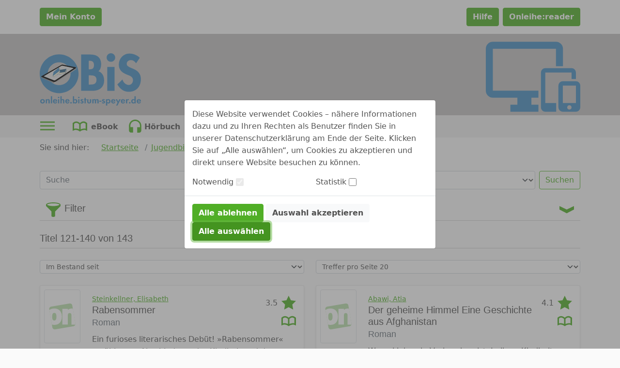

--- FILE ---
content_type: image/svg+xml;charset=UTF-8
request_url: https://bistum-speyer.onleihe.de/bistumspeyer/static/images/dvb_xa_de_rp_sp/defaultLogo.svg
body_size: 32399
content:
<?xml version="1.0" encoding="UTF-8" standalone="no"?>
<!-- Generator: Adobe Illustrator 16.0.0, SVG Export Plug-In . SVG Version: 6.00 Build 0)  -->

<svg
   xmlns:dc="http://purl.org/dc/elements/1.1/"
   xmlns:cc="http://creativecommons.org/ns#"
   xmlns:rdf="http://www.w3.org/1999/02/22-rdf-syntax-ns#"
   xmlns:svg="http://www.w3.org/2000/svg"
   xmlns="http://www.w3.org/2000/svg"
   xmlns:sodipodi="http://sodipodi.sourceforge.net/DTD/sodipodi-0.dtd"
   xmlns:inkscape="http://www.inkscape.org/namespaces/inkscape"
   version="1.1"
   id="OBiS_blau"
   x="0px"
   y="0px"
   width="738.23999"
   height="381.46301"
   viewBox="0 0 738.23998 381.46299"
   enable-background="new 0 0 841.89 595.28"
   xml:space="preserve"
   sodipodi:docname="defaultLogo.svg"
   inkscape:version="0.92.4 (5da689c313, 2019-01-14)"><metadata
   id="metadata133"><rdf:RDF><cc:Work
       rdf:about=""><dc:format>image/svg+xml</dc:format><dc:type
         rdf:resource="http://purl.org/dc/dcmitype/StillImage" /></cc:Work></rdf:RDF></metadata><defs
   id="defs131" /><sodipodi:namedview
   pagecolor="#ffffff"
   bordercolor="#666666"
   borderopacity="1"
   objecttolerance="10"
   gridtolerance="10"
   guidetolerance="10"
   inkscape:pageopacity="0"
   inkscape:pageshadow="2"
   inkscape:window-width="640"
   inkscape:window-height="480"
   id="namedview129"
   showgrid="false"
   inkscape:zoom="0.37415814"
   inkscape:cx="367.89801"
   inkscape:cy="185.27499"
   inkscape:window-x="0"
   inkscape:window-y="0"
   inkscape:window-maximized="0"
   inkscape:current-layer="OBiS_blau" />
<g
   id="g126"
   transform="translate(-53.047,-101.452)">
	<g
   id="g58">
		<path
   d="m 73.481,435.739 c 2.508,0 4.807,0.398 6.897,1.196 2.089,0.797 3.883,1.901 5.379,3.312 1.496,1.411 2.662,3.108 3.498,5.092 0.835,1.984 1.254,4.141 1.254,6.472 0,2.331 -0.407,4.479 -1.221,6.441 -0.815,1.963 -1.97,3.649 -3.465,5.062 -1.496,1.411 -3.29,2.516 -5.379,3.312 -2.09,0.797 -4.412,1.195 -6.963,1.195 -2.552,0 -4.874,-0.398 -6.963,-1.195 -2.09,-0.797 -3.884,-1.901 -5.379,-3.312 -1.497,-1.412 -2.651,-3.099 -3.465,-5.062 -0.814,-1.962 -1.221,-4.11 -1.221,-6.441 0,-2.331 0.417,-4.487 1.254,-6.472 0.835,-1.983 2.001,-3.681 3.498,-5.092 1.495,-1.411 3.289,-2.516 5.379,-3.312 2.09,-0.797 4.39,-1.196 6.897,-1.196 z m 0,7.607 c -1.188,0 -2.255,0.246 -3.201,0.736 -0.946,0.491 -1.749,1.136 -2.409,1.933 -0.66,0.798 -1.167,1.708 -1.518,2.729 -0.353,1.023 -0.528,2.046 -0.528,3.067 0,1.023 0.175,2.035 0.528,3.037 0.352,1.003 0.858,1.901 1.518,2.699 0.66,0.797 1.462,1.441 2.409,1.932 0.946,0.492 2.013,0.736 3.201,0.736 1.188,0 2.254,-0.244 3.201,-0.736 0.945,-0.49 1.749,-1.135 2.409,-1.932 0.66,-0.798 1.166,-1.696 1.518,-2.699 0.352,-1.002 0.528,-2.014 0.528,-3.037 0,-1.021 -0.177,-2.044 -0.528,-3.067 -0.353,-1.021 -0.858,-1.932 -1.518,-2.729 -0.66,-0.797 -1.463,-1.441 -2.409,-1.933 -0.946,-0.49 -2.013,-0.736 -3.201,-0.736 z"
   id="path10"
   inkscape:connector-curvature="0"
   style="fill:#468dc0" />
		<path
   d="m 106.425,439.481 h 0.132 c 0.967,-1.35 2.2,-2.31 3.696,-2.884 1.495,-0.572 3.079,-0.858 4.752,-0.858 2.155,0 3.96,0.338 5.412,1.013 1.452,0.673 2.607,1.585 3.465,2.729 0.858,1.144 1.462,2.484 1.815,4.018 0.352,1.534 0.528,3.181 0.528,4.938 v 18.403 h -9.24 v -15.949 c 0,-0.898 -0.023,-1.84 -0.066,-2.822 -0.044,-0.98 -0.209,-1.871 -0.495,-2.669 -0.287,-0.797 -0.771,-1.461 -1.452,-1.992 -0.683,-0.531 -1.683,-0.798 -3.003,-0.798 -1.364,0 -2.42,0.316 -3.168,0.95 -0.749,0.635 -1.298,1.422 -1.65,2.362 -0.353,0.94 -0.561,1.953 -0.627,3.036 -0.066,1.084 -0.099,2.077 -0.099,2.976 v 14.906 h -9.24 v -30.12 h 9.24 z"
   id="path12"
   inkscape:connector-curvature="0"
   style="fill:#468dc0" />
		<path
   d="m 143.385,466.841 h -9.24 V 414.82 h 9.24 z"
   id="path14"
   inkscape:connector-curvature="0"
   style="fill:#468dc0" />
		<path
   d="m 159.197,453.161 c 0,0.934 0.109,1.878 0.33,2.832 0.22,0.953 0.571,1.815 1.056,2.586 0.483,0.771 1.144,1.4 1.98,1.889 0.835,0.486 1.848,0.729 3.036,0.729 1.54,0 2.805,-0.387 3.795,-1.165 0.99,-0.776 1.792,-1.759 2.409,-2.944 l 8.514,1.287 c -1.145,3.039 -3.025,5.372 -5.643,7.002 -2.618,1.63 -5.643,2.445 -9.075,2.445 -2.508,0 -4.764,-0.388 -6.765,-1.165 -2.003,-0.776 -3.696,-1.87 -5.082,-3.281 -1.386,-1.412 -2.453,-3.077 -3.201,-5.001 -0.749,-1.921 -1.122,-4.026 -1.122,-6.318 0,-2.289 0.33,-4.426 0.99,-6.41 0.66,-1.983 1.639,-3.711 2.937,-5.184 1.297,-1.472 2.926,-2.628 4.884,-3.467 1.958,-0.838 4.257,-1.257 6.897,-1.257 2.64,0 4.927,0.43 6.864,1.288 1.936,0.858 3.531,2.024 4.785,3.496 1.254,1.473 2.188,3.212 2.805,5.215 0.616,2.004 0.924,4.132 0.924,6.38 v 1.043 z m 12.606,-5.337 c -0.132,-0.776 -0.353,-1.523 -0.66,-2.239 -0.309,-0.715 -0.726,-1.359 -1.254,-1.933 -0.528,-0.572 -1.145,-1.032 -1.848,-1.379 -0.705,-0.349 -1.497,-0.522 -2.376,-0.522 -0.924,0 -1.749,0.174 -2.475,0.522 -0.726,0.347 -1.343,0.797 -1.848,1.348 -0.506,0.554 -0.914,1.197 -1.221,1.934 -0.309,0.736 -0.528,1.493 -0.66,2.27 h 12.342 z"
   id="path16"
   inkscape:connector-curvature="0"
   style="fill:#468dc0" />
		<path
   d="m 190.706,418.991 c 1.54,0 2.838,0.502 3.894,1.503 1.056,1.003 1.584,2.2 1.584,3.589 0,1.433 -0.528,2.638 -1.584,3.619 -1.056,0.982 -2.354,1.473 -3.894,1.473 -1.541,0 -2.838,-0.49 -3.894,-1.473 -1.056,-0.981 -1.584,-2.187 -1.584,-3.619 0,-1.389 0.528,-2.586 1.584,-3.589 1.056,-1.001 2.353,-1.503 3.894,-1.503 z m 4.62,47.85 h -9.24 v -30.12 h 9.24 z"
   id="path18"
   inkscape:connector-curvature="0"
   style="fill:#468dc0" />
		<path
   d="m 212.881,414.82 v 24.415 h 0.132 c 0.967,-1.226 2.2,-2.115 3.696,-2.669 1.495,-0.551 3.079,-0.827 4.752,-0.827 2.155,0 3.96,0.338 5.412,1.013 1.452,0.673 2.607,1.585 3.465,2.729 0.858,1.144 1.462,2.484 1.815,4.018 0.352,1.534 0.528,3.181 0.528,4.938 v 18.403 h -9.24 v -15.949 c 0,-0.898 -0.023,-1.84 -0.066,-2.822 -0.044,-0.98 -0.209,-1.871 -0.495,-2.669 -0.287,-0.797 -0.771,-1.461 -1.452,-1.992 -0.683,-0.531 -1.683,-0.798 -3.003,-0.798 -1.364,0 -2.42,0.316 -3.168,0.95 -0.749,0.635 -1.298,1.422 -1.65,2.362 -0.353,0.94 -0.561,1.953 -0.627,3.036 -0.066,1.084 -0.099,2.077 -0.099,2.976 v 14.906 h -9.24 v -52.02 z"
   id="path20"
   inkscape:connector-curvature="0"
   style="fill:#468dc0" />
		<path
   d="m 249.059,453.161 c 0,0.934 0.109,1.878 0.33,2.832 0.22,0.953 0.571,1.815 1.056,2.586 0.483,0.771 1.144,1.4 1.98,1.889 0.835,0.486 1.848,0.729 3.036,0.729 1.54,0 2.805,-0.387 3.795,-1.165 0.99,-0.776 1.792,-1.759 2.409,-2.944 l 8.514,1.287 c -1.145,3.039 -3.025,5.372 -5.643,7.002 -2.618,1.63 -5.643,2.445 -9.075,2.445 -2.508,0 -4.764,-0.388 -6.765,-1.165 -2.003,-0.776 -3.696,-1.87 -5.082,-3.281 -1.386,-1.412 -2.453,-3.077 -3.201,-5.001 -0.749,-1.921 -1.122,-4.026 -1.122,-6.318 0,-2.289 0.33,-4.426 0.99,-6.41 0.66,-1.983 1.639,-3.711 2.937,-5.184 1.297,-1.472 2.926,-2.628 4.884,-3.467 1.958,-0.838 4.257,-1.257 6.897,-1.257 2.64,0 4.927,0.43 6.864,1.288 1.936,0.858 3.531,2.024 4.785,3.496 1.254,1.473 2.188,3.212 2.805,5.215 0.616,2.004 0.924,4.132 0.924,6.38 v 1.043 z m 12.606,-5.337 c -0.132,-0.776 -0.353,-1.523 -0.66,-2.239 -0.309,-0.715 -0.726,-1.359 -1.254,-1.933 -0.528,-0.572 -1.145,-1.032 -1.848,-1.379 -0.705,-0.349 -1.497,-0.522 -2.376,-0.522 -0.924,0 -1.749,0.174 -2.475,0.522 -0.726,0.347 -1.343,0.797 -1.848,1.348 -0.506,0.554 -0.914,1.197 -1.221,1.934 -0.309,0.736 -0.528,1.493 -0.66,2.27 h 12.342 z"
   id="path22"
   inkscape:connector-curvature="0"
   style="fill:#468dc0" />
		<path
   d="m 281.256,457.149 c 1.627,0 3.014,0.521 4.158,1.563 1.144,1.043 1.716,2.322 1.716,3.835 0,1.513 -0.572,2.812 -1.716,3.895 -1.145,1.084 -2.531,1.627 -4.158,1.627 -1.628,0 -3.014,-0.543 -4.158,-1.627 -1.145,-1.083 -1.716,-2.382 -1.716,-3.895 0,-1.513 0.571,-2.792 1.716,-3.835 1.144,-1.042 2.53,-1.563 4.158,-1.563 z"
   id="path24"
   inkscape:connector-curvature="0"
   style="fill:#468dc0" />
		<path
   d="m 294.679,414.82 h 9.24 v 24.661 c 1.056,-1.187 2.386,-2.105 3.993,-2.761 1.605,-0.654 3.267,-0.981 4.983,-0.981 2.287,0 4.345,0.46 6.171,1.381 1.825,0.919 3.376,2.126 4.653,3.618 1.276,1.494 2.254,3.19 2.937,5.092 0.682,1.902 1.023,3.834 1.023,5.798 0,2.046 -0.33,4.039 -0.99,5.981 -0.66,1.942 -1.628,3.671 -2.904,5.183 -1.276,1.514 -2.849,2.73 -4.719,3.65 -1.871,0.92 -3.993,1.38 -6.369,1.38 -1.672,0 -3.3,-0.327 -4.884,-0.981 -1.584,-0.652 -2.838,-1.594 -3.762,-2.821 h -0.132 v 2.821 h -9.24 z m 15.972,45.396 c 1.188,0 2.254,-0.255 3.201,-0.767 0.945,-0.511 1.749,-1.166 2.409,-1.963 0.66,-0.797 1.166,-1.696 1.518,-2.698 0.352,-1.003 0.528,-2.015 0.528,-3.038 0,-1.021 -0.177,-2.033 -0.528,-3.036 -0.353,-1.002 -0.858,-1.901 -1.518,-2.699 -0.66,-0.797 -1.463,-1.441 -2.409,-1.933 -0.947,-0.49 -2.013,-0.736 -3.201,-0.736 -1.188,0 -2.255,0.246 -3.201,0.736 -0.946,0.491 -1.749,1.136 -2.409,1.933 -0.66,0.798 -1.167,1.697 -1.518,2.699 -0.353,1.003 -0.528,2.016 -0.528,3.036 0,1.023 0.175,2.035 0.528,3.038 0.352,1.002 0.858,1.901 1.518,2.698 0.66,0.797 1.462,1.452 2.409,1.963 0.946,0.512 2.013,0.767 3.201,0.767 z"
   id="path26"
   inkscape:connector-curvature="0"
   style="fill:#468dc0" />
		<path
   d="m 338.07,418.991 c 1.54,0 2.838,0.502 3.894,1.503 1.056,1.003 1.584,2.2 1.584,3.589 0,1.433 -0.528,2.638 -1.584,3.619 -1.056,0.982 -2.354,1.473 -3.894,1.473 -1.541,0 -2.838,-0.49 -3.894,-1.473 -1.056,-0.981 -1.584,-2.187 -1.584,-3.619 0,-1.389 0.528,-2.586 1.584,-3.589 1.056,-1.001 2.354,-1.503 3.894,-1.503 z m 4.62,47.85 h -9.24 v -30.12 h 9.24 z"
   id="path28"
   inkscape:connector-curvature="0"
   style="fill:#468dc0" />
		<path
   d="m 367.638,443.837 c -0.66,-0.572 -1.409,-1.062 -2.244,-1.473 -0.836,-0.408 -1.716,-0.613 -2.64,-0.613 -0.749,0 -1.441,0.245 -2.079,0.736 -0.639,0.49 -0.957,1.104 -0.957,1.841 0,0.572 0.187,1.043 0.561,1.41 0.373,0.368 0.879,0.705 1.518,1.013 0.638,0.307 1.353,0.593 2.145,0.858 0.792,0.267 1.606,0.562 2.442,0.89 0.835,0.328 1.65,0.716 2.442,1.165 0.792,0.451 1.506,1.013 2.145,1.688 0.637,0.675 1.144,1.483 1.518,2.424 0.373,0.941 0.561,2.064 0.561,3.374 0,1.677 -0.342,3.169 -1.023,4.478 -0.683,1.31 -1.595,2.424 -2.739,3.344 -1.145,0.92 -2.475,1.626 -3.993,2.116 -1.518,0.49 -3.135,0.735 -4.851,0.735 -2.201,0 -4.301,-0.439 -6.303,-1.319 -2.003,-0.878 -3.708,-2.114 -5.115,-3.711 l 4.224,-5.091 c 0.88,0.94 1.903,1.759 3.069,2.453 1.166,0.696 2.431,1.043 3.795,1.043 1.011,0 1.881,-0.296 2.607,-0.889 0.726,-0.593 1.089,-1.38 1.089,-2.362 0,-0.653 -0.188,-1.196 -0.561,-1.626 -0.375,-0.429 -0.858,-0.807 -1.452,-1.135 -0.594,-0.327 -1.287,-0.623 -2.079,-0.89 -0.792,-0.265 -1.584,-0.562 -2.376,-0.889 -0.792,-0.327 -1.584,-0.694 -2.376,-1.104 -0.792,-0.408 -1.485,-0.921 -2.079,-1.533 -0.594,-0.614 -1.079,-1.339 -1.452,-2.178 -0.375,-0.838 -0.561,-1.872 -0.561,-3.099 0,-1.39 0.253,-2.688 0.759,-3.896 0.505,-1.205 1.21,-2.239 2.112,-3.099 0.901,-0.858 1.98,-1.533 3.234,-2.023 1.254,-0.491 2.65,-0.736 4.191,-0.736 1.716,0 3.553,0.256 5.511,0.767 1.957,0.513 3.597,1.299 4.917,2.362 z"
   id="path30"
   inkscape:connector-curvature="0"
   style="fill:#468dc0" />
		<path
   d="m 388.747,466.841 h -9.24 v -22.882 h -3.168 v -7.238 h 3.168 v -10.184 h 9.24 v 10.184 h 5.676 v 7.238 h -5.676 z"
   id="path32"
   inkscape:connector-curvature="0"
   style="fill:#468dc0" />
		<path
   d="m 408.33,436.721 v 16.318 c 0,0.858 0.055,1.738 0.165,2.638 0.109,0.899 0.352,1.708 0.726,2.423 0.374,0.716 0.901,1.31 1.584,1.778 0.682,0.472 1.617,0.705 2.805,0.705 1.188,0 2.123,-0.233 2.804,-0.705 0.683,-0.469 1.211,-1.062 1.585,-1.778 0.373,-0.715 0.615,-1.523 0.726,-2.423 0.109,-0.899 0.165,-1.779 0.165,-2.638 v -16.318 h 9.24 v 17.729 c 0,4.417 -1.211,7.75 -3.63,9.999 -2.42,2.25 -6.051,3.373 -10.89,3.373 -4.841,0 -8.471,-1.123 -10.89,-3.373 -2.42,-2.249 -3.63,-5.582 -3.63,-9.999 v -17.729 z"
   id="path34"
   inkscape:connector-curvature="0"
   style="fill:#468dc0" />
		<path
   d="m 445.657,439.42 h 0.132 c 0.88,-1.186 2.046,-2.096 3.498,-2.73 1.452,-0.634 2.926,-0.95 4.422,-0.95 4.136,0 7.237,1.575 9.307,4.724 1.011,-1.472 2.364,-2.628 4.059,-3.467 1.693,-0.838 3.486,-1.257 5.379,-1.257 2.067,0 3.762,0.338 5.082,1.013 1.32,0.673 2.364,1.574 3.135,2.699 0.77,1.124 1.309,2.433 1.617,3.926 0.308,1.493 0.462,3.058 0.462,4.692 v 18.771 h -9.24 v -15.827 c 0,-0.736 -0.011,-1.583 -0.032,-2.545 -0.023,-0.962 -0.165,-1.881 -0.43,-2.761 -0.264,-0.879 -0.692,-1.615 -1.287,-2.209 -0.594,-0.592 -1.463,-0.889 -2.606,-0.889 -1.276,0 -2.244,0.348 -2.904,1.042 -0.66,0.697 -1.145,1.534 -1.452,2.516 -0.308,0.982 -0.484,2.015 -0.527,3.098 -0.045,1.085 -0.066,2.015 -0.066,2.791 v 14.784 h -9.24 v -15.274 c 0,-0.735 0,-1.615 0,-2.638 0,-1.023 -0.132,-2.004 -0.396,-2.945 -0.265,-0.939 -0.704,-1.737 -1.32,-2.392 -0.616,-0.655 -1.518,-0.981 -2.706,-0.981 -1.276,0 -2.255,0.348 -2.937,1.042 -0.683,0.697 -1.167,1.534 -1.452,2.516 -0.287,0.982 -0.44,2.015 -0.462,3.098 -0.022,1.085 -0.033,2.015 -0.033,2.791 v 14.784 h -9.24 v -30.12 h 9.24 v 2.698 z"
   id="path36"
   inkscape:connector-curvature="0"
   style="fill:#468dc0" />
		<path
   d="m 503.311,447.652 v 7.056 h -16.104 v -7.056 z"
   id="path38"
   inkscape:connector-curvature="0"
   style="fill:#468dc0" />
		<path
   d="m 524.398,443.837 c -0.659,-0.572 -1.408,-1.062 -2.243,-1.473 -0.837,-0.408 -1.717,-0.613 -2.641,-0.613 -0.749,0 -1.441,0.245 -2.079,0.736 -0.638,0.49 -0.957,1.104 -0.957,1.841 0,0.572 0.187,1.043 0.562,1.41 0.373,0.368 0.88,0.705 1.518,1.013 0.638,0.307 1.354,0.593 2.146,0.858 0.792,0.267 1.605,0.562 2.441,0.89 0.836,0.328 1.65,0.716 2.442,1.165 0.792,0.451 1.507,1.013 2.145,1.688 0.638,0.675 1.144,1.483 1.519,2.424 0.373,0.941 0.561,2.064 0.561,3.374 0,1.677 -0.341,3.169 -1.022,4.478 -0.683,1.31 -1.596,2.424 -2.739,3.344 -1.145,0.92 -2.475,1.626 -3.993,2.116 -1.518,0.49 -3.135,0.735 -4.851,0.735 -2.201,0 -4.302,-0.439 -6.304,-1.319 -2.002,-0.878 -3.707,-2.114 -5.114,-3.711 l 4.224,-5.091 c 0.88,0.94 1.902,1.759 3.069,2.453 1.165,0.696 2.431,1.043 3.795,1.043 1.012,0 1.881,-0.296 2.606,-0.889 0.727,-0.593 1.089,-1.38 1.089,-2.362 0,-0.653 -0.188,-1.196 -0.561,-1.626 -0.374,-0.429 -0.858,-0.807 -1.452,-1.135 -0.594,-0.327 -1.287,-0.623 -2.079,-0.89 -0.792,-0.265 -1.584,-0.562 -2.376,-0.889 -0.792,-0.327 -1.584,-0.694 -2.376,-1.104 -0.792,-0.408 -1.484,-0.921 -2.079,-1.533 -0.594,-0.614 -1.078,-1.339 -1.452,-2.178 -0.374,-0.838 -0.561,-1.872 -0.561,-3.099 0,-1.39 0.253,-2.688 0.759,-3.896 0.506,-1.205 1.21,-2.239 2.112,-3.099 0.901,-0.858 1.979,-1.533 3.234,-2.023 1.254,-0.491 2.649,-0.736 4.19,-0.736 1.716,0 3.553,0.256 5.511,0.767 1.958,0.513 3.598,1.299 4.917,2.362 z"
   id="path40"
   inkscape:connector-curvature="0"
   style="fill:#468dc0" />
		<path
   d="m 545.387,439.481 c 1.056,-1.187 2.387,-2.105 3.993,-2.761 1.605,-0.654 3.267,-0.981 4.982,-0.981 2.288,0 4.345,0.46 6.171,1.381 1.826,0.919 3.377,2.126 4.653,3.618 1.275,1.494 2.255,3.19 2.938,5.092 0.682,1.902 1.022,3.834 1.022,5.798 0,2.046 -0.33,4.039 -0.99,5.981 -0.659,1.942 -1.628,3.671 -2.903,5.183 -1.277,1.514 -2.85,2.73 -4.72,3.65 -1.87,0.92 -3.992,1.38 -6.368,1.38 -1.673,0 -3.301,-0.327 -4.885,-0.981 -1.584,-0.652 -2.838,-1.594 -3.762,-2.821 h -0.132 v 18.895 h -9.24 v -46.193 h 9.24 v 2.759 z m 6.732,20.735 c 1.188,0 2.254,-0.255 3.2,-0.767 0.946,-0.511 1.749,-1.166 2.409,-1.963 0.66,-0.797 1.165,-1.696 1.519,-2.698 0.352,-1.003 0.527,-2.015 0.527,-3.038 0,-1.021 -0.176,-2.033 -0.527,-3.036 -0.354,-1.002 -0.858,-1.901 -1.519,-2.699 -0.66,-0.797 -1.463,-1.441 -2.409,-1.933 -0.946,-0.49 -2.013,-0.736 -3.2,-0.736 -1.188,0 -2.256,0.246 -3.201,0.736 -0.947,0.491 -1.749,1.136 -2.409,1.933 -0.66,0.798 -1.166,1.697 -1.519,2.699 -0.353,1.003 -0.527,2.016 -0.527,3.036 0,1.023 0.175,2.035 0.527,3.038 0.353,1.002 0.858,1.901 1.519,2.698 0.661,0.797 1.462,1.452 2.409,1.963 0.945,0.512 2.013,0.767 3.201,0.767 z"
   id="path42"
   inkscape:connector-curvature="0"
   style="fill:#468dc0" />
		<path
   d="m 583.813,453.161 c 0,0.934 0.109,1.878 0.33,2.832 0.22,0.953 0.571,1.815 1.056,2.586 0.484,0.771 1.145,1.4 1.98,1.889 0.835,0.486 1.848,0.729 3.036,0.729 1.539,0 2.805,-0.387 3.795,-1.165 0.99,-0.776 1.792,-1.759 2.409,-2.944 l 8.514,1.287 c -1.145,3.039 -3.025,5.372 -5.643,7.002 -2.619,1.63 -5.644,2.445 -9.075,2.445 -2.508,0 -4.764,-0.388 -6.766,-1.165 -2.002,-0.776 -3.695,-1.87 -5.081,-3.281 -1.387,-1.412 -2.454,-3.077 -3.201,-5.001 -0.749,-1.921 -1.122,-4.026 -1.122,-6.318 0,-2.289 0.33,-4.426 0.99,-6.41 0.659,-1.983 1.639,-3.711 2.937,-5.184 1.297,-1.472 2.926,-2.628 4.884,-3.467 1.958,-0.838 4.257,-1.257 6.897,-1.257 2.64,0 4.927,0.43 6.863,1.288 1.936,0.858 3.531,2.024 4.785,3.496 1.254,1.473 2.188,3.212 2.806,5.215 0.615,2.004 0.924,4.132 0.924,6.38 v 1.043 z m 12.607,-5.337 c -0.132,-0.776 -0.353,-1.523 -0.66,-2.239 -0.309,-0.715 -0.727,-1.359 -1.254,-1.933 -0.528,-0.572 -1.145,-1.032 -1.849,-1.379 -0.704,-0.349 -1.496,-0.522 -2.376,-0.522 -0.924,0 -1.749,0.174 -2.475,0.522 -0.726,0.347 -1.343,0.797 -1.848,1.348 -0.507,0.554 -0.914,1.197 -1.222,1.934 -0.308,0.737 -0.527,1.493 -0.659,2.27 h 12.343 z"
   id="path44"
   inkscape:connector-curvature="0"
   style="fill:#468dc0" />
		<path
   d="m 606.652,436.721 h 10.494 l 7.723,17.115 8.315,-17.115 h 10.296 l -23.562,46.193 h -10.164 l 10.692,-20.674 z"
   id="path46"
   inkscape:connector-curvature="0"
   style="fill:#468dc0" />
		<path
   d="m 654.238,453.161 c 0,0.934 0.109,1.878 0.33,2.832 0.22,0.953 0.571,1.815 1.056,2.586 0.484,0.771 1.145,1.4 1.98,1.889 0.835,0.486 1.848,0.729 3.036,0.729 1.539,0 2.805,-0.387 3.795,-1.165 0.99,-0.776 1.792,-1.759 2.409,-2.944 l 8.514,1.287 c -1.145,3.039 -3.025,5.372 -5.643,7.002 -2.619,1.63 -5.644,2.445 -9.075,2.445 -2.508,0 -4.764,-0.388 -6.766,-1.165 -2.002,-0.776 -3.695,-1.87 -5.081,-3.281 -1.387,-1.412 -2.454,-3.077 -3.201,-5.001 -0.749,-1.921 -1.122,-4.026 -1.122,-6.318 0,-2.289 0.33,-4.426 0.99,-6.41 0.659,-1.983 1.639,-3.711 2.937,-5.184 1.297,-1.472 2.926,-2.628 4.884,-3.467 1.958,-0.838 4.257,-1.257 6.897,-1.257 2.64,0 4.927,0.43 6.863,1.288 1.936,0.858 3.531,2.024 4.785,3.496 1.254,1.473 2.188,3.212 2.806,5.215 0.615,2.004 0.924,4.132 0.924,6.38 v 1.043 z m 12.607,-5.337 c -0.132,-0.776 -0.353,-1.523 -0.66,-2.239 -0.309,-0.715 -0.727,-1.359 -1.254,-1.933 -0.528,-0.572 -1.145,-1.032 -1.849,-1.379 -0.704,-0.349 -1.496,-0.522 -2.376,-0.522 -0.924,0 -1.749,0.174 -2.475,0.522 -0.726,0.347 -1.343,0.797 -1.848,1.348 -0.507,0.554 -0.914,1.197 -1.222,1.934 -0.308,0.737 -0.527,1.493 -0.659,2.27 h 12.343 z"
   id="path48"
   inkscape:connector-curvature="0"
   style="fill:#468dc0" />
		<path
   d="m 691.406,439.85 h 0.132 c 0.924,-1.309 2.067,-2.321 3.432,-3.036 1.364,-0.716 2.904,-1.074 4.62,-1.074 0.66,0 1.309,0.072 1.947,0.214 0.638,0.145 1.265,0.318 1.881,0.522 l -1.122,7.975 c -1.145,-0.736 -2.42,-1.104 -3.828,-1.104 -1.584,0 -2.849,0.298 -3.795,0.89 -0.946,0.594 -1.661,1.37 -2.145,2.33 -0.484,0.963 -0.792,2.035 -0.924,3.223 -0.132,1.187 -0.198,2.352 -0.198,3.496 v 13.557 h -9.24 v -30.12 h 9.24 z"
   id="path50"
   inkscape:connector-curvature="0"
   style="fill:#468dc0" />
		<path
   d="m 709.378,457.149 c 1.627,0 3.013,0.521 4.157,1.563 1.144,1.042 1.717,2.322 1.717,3.835 0,1.513 -0.572,2.812 -1.717,3.895 -1.145,1.084 -2.53,1.627 -4.157,1.627 -1.629,0 -3.015,-0.543 -4.158,-1.627 -1.145,-1.083 -1.716,-2.382 -1.716,-3.895 0,-1.513 0.571,-2.792 1.716,-3.835 1.143,-1.042 2.529,-1.563 4.158,-1.563 z"
   id="path52"
   inkscape:connector-curvature="0"
   style="fill:#468dc0" />
		<path
   d="m 743.951,464.02 h -0.132 c -0.969,1.228 -2.244,2.169 -3.828,2.821 -1.584,0.654 -3.212,0.981 -4.884,0.981 -2.376,0 -4.488,-0.46 -6.336,-1.38 -1.849,-0.92 -3.411,-2.137 -4.687,-3.65 -1.276,-1.512 -2.244,-3.24 -2.903,-5.183 -0.66,-1.942 -0.99,-3.936 -0.99,-5.981 0,-2.004 0.33,-3.957 0.99,-5.858 0.659,-1.902 1.627,-3.598 2.903,-5.093 1.275,-1.492 2.827,-2.688 4.653,-3.588 1.825,-0.899 3.904,-1.35 6.237,-1.35 1.671,0 3.31,0.327 4.917,0.981 1.605,0.655 2.914,1.574 3.927,2.761 h 0.132 V 414.82 h 9.24 v 52.021 h -9.24 v -2.821 z m -6.732,-3.804 c 1.188,0 2.255,-0.255 3.201,-0.767 0.946,-0.511 1.749,-1.166 2.409,-1.963 0.66,-0.797 1.165,-1.696 1.519,-2.698 0.352,-1.003 0.527,-2.015 0.527,-3.038 0,-1.021 -0.176,-2.033 -0.527,-3.036 -0.354,-1.002 -0.858,-1.901 -1.519,-2.699 -0.66,-0.797 -1.463,-1.441 -2.409,-1.933 -0.946,-0.49 -2.013,-0.736 -3.201,-0.736 -1.188,0 -2.255,0.246 -3.2,0.736 -0.947,0.491 -1.749,1.136 -2.409,1.933 -0.66,0.798 -1.167,1.697 -1.519,2.699 -0.353,1.003 -0.527,2.016 -0.527,3.036 0,1.023 0.175,2.035 0.527,3.038 0.352,1.002 0.858,1.901 1.519,2.698 0.661,0.797 1.462,1.452 2.409,1.963 0.945,0.512 2.012,0.767 3.2,0.767 z"
   id="path54"
   inkscape:connector-curvature="0"
   style="fill:#468dc0" />
		<path
   d="m 769.969,453.161 c 0,0.934 0.109,1.878 0.33,2.832 0.22,0.953 0.571,1.815 1.056,2.586 0.484,0.771 1.145,1.4 1.98,1.889 0.835,0.486 1.848,0.729 3.036,0.729 1.539,0 2.805,-0.387 3.795,-1.165 0.99,-0.776 1.792,-1.759 2.409,-2.944 l 8.514,1.287 c -1.145,3.039 -3.025,5.372 -5.643,7.002 -2.619,1.63 -5.644,2.445 -9.075,2.445 -2.508,0 -4.764,-0.388 -6.766,-1.165 -2.002,-0.776 -3.695,-1.87 -5.081,-3.281 -1.387,-1.412 -2.454,-3.077 -3.201,-5.001 -0.749,-1.921 -1.122,-4.026 -1.122,-6.318 0,-2.289 0.33,-4.426 0.99,-6.41 0.659,-1.983 1.639,-3.711 2.937,-5.184 1.297,-1.472 2.926,-2.628 4.884,-3.467 1.958,-0.838 4.257,-1.257 6.897,-1.257 2.64,0 4.927,0.43 6.863,1.288 1.936,0.858 3.531,2.024 4.785,3.496 1.254,1.473 2.188,3.212 2.806,5.215 0.615,2.004 0.924,4.132 0.924,6.38 v 1.043 z m 12.606,-5.337 c -0.132,-0.776 -0.353,-1.523 -0.66,-2.239 -0.309,-0.715 -0.727,-1.359 -1.254,-1.933 -0.528,-0.572 -1.145,-1.032 -1.849,-1.379 -0.704,-0.349 -1.496,-0.522 -2.376,-0.522 -0.924,0 -1.749,0.174 -2.475,0.522 -0.726,0.347 -1.343,0.797 -1.848,1.348 -0.507,0.554 -0.914,1.197 -1.222,1.934 -0.308,0.737 -0.527,1.493 -0.659,2.27 h 12.343 z"
   id="path56"
   inkscape:connector-curvature="0"
   style="fill:#468dc0" />
	</g>
	<g
   id="g124">
		<g
   id="g76">
			<g
   id="g66">
				<path
   d="m 429.911,217.261 c 4.204,-0.946 7.745,-2.577 10.525,-4.846 2.713,-2.208 4.768,-5.363 6.11,-9.378 1.402,-4.212 2.113,-9.577 2.113,-15.939 0,-6.288 -0.859,-11.468 -2.555,-15.397 -1.667,-3.843 -3.969,-6.941 -6.842,-9.203 -2.919,-2.289 -6.479,-3.931 -10.574,-4.876 -4.279,-0.988 -9.023,-1.489 -14.1,-1.489 h -4.055 v 62.62 h 3.71 c 5.995,-10e-4 11.267,-0.503 15.668,-1.492 z"
   id="path60"
   inkscape:connector-curvature="0"
   style="fill:none" />
				<path
   d="m 451.503,266.998 c -4.767,-2.163 -10.226,-3.482 -16.223,-3.922 -6.269,-0.454 -12.65,-0.684 -18.966,-0.684 h -5.779 v 67.45 h 8.195 c 6.782,0 13.246,-0.343 19.211,-1.02 5.748,-0.65 10.834,-2.177 15.118,-4.535 4.164,-2.289 7.549,-5.733 10.062,-10.239 2.538,-4.545 3.824,-10.926 3.824,-18.965 0,-7.972 -1.429,-14.184 -4.246,-18.463 -2.828,-4.29 -6.595,-7.528 -11.196,-9.622 z"
   id="path62"
   inkscape:connector-curvature="0"
   style="fill:none" />
				<path
   d="m 520.002,277.245 c -1.774,-7.332 -4.599,-14.243 -8.397,-20.543 -3.83,-6.336 -8.744,-11.795 -14.606,-16.227 -4.558,-3.438 -9.766,-6.006 -15.533,-7.666 6.217,-5.213 10.898,-11.915 13.952,-19.988 3.655,-9.674 5.509,-19.489 5.509,-29.174 0,-13.13 -1.858,-24.468 -5.524,-33.698 -3.705,-9.315 -9.173,-17.021 -16.252,-22.908 -7.037,-5.84 -15.66,-10.127 -25.632,-12.742 -9.827,-2.572 -20.951,-3.876 -33.062,-3.876 H 354.82 v 265.13 h 82.196 c 11.916,0 23.229,-1.482 33.623,-4.405 10.521,-2.955 19.71,-7.644 27.312,-13.937 7.611,-6.302 13.699,-14.316 18.096,-23.819 4.389,-9.486 6.614,-20.983 6.614,-34.169 -10e-4,-7.29 -0.895,-14.685 -2.659,-21.978 z m -56.881,36.803 c -2.513,4.506 -5.897,7.95 -10.062,10.239 -4.284,2.358 -9.37,3.885 -15.118,4.535 -5.965,0.677 -12.429,1.02 -19.211,1.02 h -8.195 v -67.45 h 5.779 c 6.315,0 12.697,0.23 18.966,0.684 5.997,0.439 11.456,1.759 16.223,3.922 4.602,2.094 8.368,5.332 11.196,9.622 2.817,4.28 4.246,10.492 4.246,18.463 0,8.039 -1.286,14.42 -3.824,18.965 z M 410.535,156.132 h 4.055 c 5.076,0 9.82,0.501 14.1,1.489 4.096,0.945 7.655,2.587 10.574,4.876 2.873,2.262 5.175,5.36 6.842,9.203 1.695,3.929 2.555,9.109 2.555,15.397 0,6.363 -0.711,11.727 -2.113,15.939 -1.343,4.016 -3.397,7.17 -6.11,9.378 -2.78,2.269 -6.321,3.899 -10.525,4.846 -4.401,0.99 -9.673,1.492 -15.666,1.492 h -3.71 v -62.62 z"
   id="path64"
   inkscape:connector-curvature="0"
   style="fill:#468dc0" />
			</g>
			<g
   id="g72">
				<path
   d="m 572.188,163.722 c 8.7,0 16.144,-3.032 22.122,-9.012 5.98,-5.979 9.013,-13.422 9.013,-22.123 0,-8.457 -3.026,-15.836 -8.995,-21.932 -5.983,-6.106 -13.432,-9.203 -22.14,-9.203 -8.707,0 -16.156,3.096 -22.142,9.204 -5.968,6.096 -8.994,13.475 -8.994,21.931 0,8.699 3.032,16.142 9.013,22.122 5.981,5.981 13.424,9.013 22.123,9.013 z"
   id="path68"
   inkscape:connector-curvature="0"
   style="fill:#468dc0" />
				<rect
   x="545.53802"
   y="201.158"
   width="53.299999"
   height="174.395"
   id="rect70"
   style="fill:#468dc0" />
			</g>
			<path
   d="m 782.691,254.202 c -5.204,-9.455 -11.867,-17.375 -19.806,-23.541 -7.849,-6.086 -16.398,-11.073 -25.415,-14.824 -8.66,-3.594 -16.996,-7.183 -24.776,-10.667 -7.455,-3.337 -13.69,-7.152 -18.536,-11.342 -4.523,-3.902 -6.723,-9.038 -6.723,-15.702 0,-3.733 0.84,-7.303 2.495,-10.612 1.688,-3.374 3.871,-6.253 6.489,-8.556 2.637,-2.32 5.757,-4.201 9.269,-5.589 3.489,-1.373 7.186,-2.068 10.987,-2.068 8.008,0 15.062,1.795 20.966,5.336 6.004,3.604 11.386,8.657 15.995,15.021 l 2.095,2.892 26.898,-39.764 -1.303,-1.453 c -4.055,-4.523 -9.112,-8.681 -15.035,-12.358 -5.842,-3.62 -12.129,-6.763 -18.688,-9.345 -6.554,-2.572 -13.307,-4.586 -20.072,-5.986 -6.809,-1.408 -13.247,-2.122 -19.136,-2.122 -11.33,0 -21.881,2.102 -31.361,6.248 -9.466,4.142 -17.806,9.962 -24.786,17.299 -6.972,7.326 -12.482,15.949 -16.379,25.63 -3.897,9.688 -5.873,20.216 -5.873,31.293 0,10.397 1.509,19.525 4.483,27.128 2.973,7.618 7.205,14.388 12.58,20.122 5.335,5.69 11.746,10.665 19.052,14.784 7.154,4.042 15.022,7.859 23.397,11.349 5.035,2.062 10.334,4.158 15.75,6.231 5.184,1.987 9.931,4.499 14.107,7.465 4.07,2.895 7.435,6.531 10,10.806 2.511,4.188 3.784,9.443 3.784,15.62 0,4.762 -0.711,9.314 -2.113,13.524 -1.389,4.155 -3.49,7.876 -6.245,11.058 -2.763,3.187 -6.103,5.771 -9.924,7.683 -3.771,1.885 -8.039,2.84 -12.683,2.84 -5.153,0 -10.045,-0.977 -14.539,-2.901 -4.588,-1.966 -8.907,-4.625 -12.841,-7.904 -3.942,-3.285 -7.44,-7.171 -10.396,-11.553 -2.964,-4.388 -5.238,-9.047 -6.762,-13.848 l -1.229,-3.872 -37.079,36.298 0.997,1.687 c 9.111,15.419 20.552,28.042 34.006,37.517 13.592,9.574 29.805,14.429 48.187,14.429 13.596,0 25.988,-2.27 36.835,-6.746 10.856,-4.48 20.206,-10.896 27.788,-19.067 7.554,-8.146 13.416,-17.893 17.423,-28.968 3.991,-11.036 6.015,-23.395 6.015,-36.73 0.002,-14.841 -2.655,-27.201 -7.898,-36.742 z"
   id="path74"
   inkscape:connector-curvature="0"
   style="fill:#468dc0" />
		</g>
		<g
   id="g82">
			<path
   d="m 194.698,167.664 c -45.831,0 -83.117,37.286 -83.117,83.117 0,45.831 37.286,83.117 83.117,83.117 45.831,0 83.117,-37.286 83.117,-83.117 0,-45.831 -37.287,-83.117 -83.117,-83.117 z"
   id="path78"
   inkscape:connector-curvature="0"
   style="fill:none" />
			<path
   d="m 194.698,109.129 c -78.107,0 -141.651,63.544 -141.651,141.651 0,78.107 63.544,141.652 141.651,141.652 78.107,0 141.652,-63.544 141.652,-141.651 0,-78.107 -63.545,-141.652 -141.652,-141.652 z m 0,224.769 c -45.831,0 -83.117,-37.286 -83.117,-83.117 0,-45.831 37.286,-83.117 83.117,-83.117 45.831,0 83.117,37.286 83.117,83.117 0,45.831 -37.287,83.117 -83.117,83.117 z"
   id="path80"
   inkscape:connector-curvature="0"
   style="fill:#468dc0" />
		</g>
		<g
   id="g96">
			<path
   d="M 155.19,310.766 65.986,273.92 c 0,0 -1.795,-0.602 -1.973,-2.056 -0.038,0.145 0.245,0.976 0.276,1.124 l 1.171,6.367 c 0,0 0.154,0.948 1.496,1.515 l 88.072,37.814 c 0,0 0.472,0.103 1.293,0.205 v -7.893 c -0.375,-0.07 -0.749,-0.132 -1.131,-0.23 z"
   id="path84"
   inkscape:connector-curvature="0"
   style="fill:#8c8c8c" />
			<path
   d="m 320.507,212.835 -1.171,-5.269 c 0,0 -0.535,-2.231 -3.519,-3.291 v 0 c 1.864,1.118 3.962,3.419 -0.481,7.105 l -143.34,95.183 c 0,0 -0.261,0.232 -0.746,0.595 l 2.863,7.637 c 0.695,-0.464 72.95,-48.675 145.037,-98.212 0.821,-0.565 2.002,-1.366 1.357,-3.748 z"
   id="path86"
   inkscape:connector-curvature="0"
   style="fill:#b3b3b3" />
			<path
   d="m 156.321,310.996 v 7.893 c 3.039,0.378 10.906,0.752 17.776,-4.083 0,0 0.013,-0.009 0.016,-0.011 l -2.863,-7.637 c -2,1.491 -7.823,5.159 -14.929,3.838 z"
   id="path88"
   inkscape:connector-curvature="0"
   style="fill:#cccccc" />
			<g
   id="g94">
				<path
   d="m 315.817,204.276 c -0.916,-0.549 -1.774,-0.813 -1.774,-0.813 l -91.627,-18.584 c -7.053,-0.974 -11.167,1.277 -11.167,1.277 l -146.07,83.078 c -1.465,1.45 -1.248,1.949 -1.165,2.63 0.178,1.455 1.973,2.056 1.973,2.056 l 89.204,36.845 c 0.382,0.099 0.756,0.16 1.131,0.23 7.106,1.321 12.928,-2.347 14.929,-3.838 0.485,-0.362 0.746,-0.595 0.746,-0.595 l 143.34,-95.183 c 4.443,-3.684 2.344,-5.985 0.48,-7.103 z m -18.257,7.59 -133.482,87.103 c 0,0 -1.777,1.616 -5.333,0 L 84.409,270.366 c 0,0 -1.939,-1.131 0,-2.263 l 128.149,-74.821 c 0,0 2.909,-1.455 5.817,-0.646 l 79.185,16.645 c 0,-0.001 2.586,1.13 0,2.585 z"
   id="path90"
   inkscape:connector-curvature="0" />
				<path
   d="m 84.409,270.365 74.336,28.603 c 3.555,1.616 5.333,0 5.333,0 L 297.56,211.865 c 2.586,-1.455 0,-2.585 0,-2.585 l -79.185,-16.645 c -2.909,-0.808 -5.817,0.646 -5.817,0.646 L 84.409,268.103 c -1.939,1.131 0,2.262 0,2.262 z"
   id="path92"
   inkscape:connector-curvature="0"
   style="fill:#e5e5e5" />
			</g>
		</g>
		<g
   id="g108">
			<path
   d="m 235.914,239.071 -0.023,0.002 c 0.732,2.127 1.405,5.456 0.959,9.911 l 10.483,-22.688 -0.112,-0.829 -0.788,-5.818 -3.285,6.065 z"
   id="path98"
   inkscape:connector-curvature="0"
   style="fill:#ccc8b2" />
			<path
   d="m 250.401,225.273 -3.18,0.193 0.112,0.829 -10.483,22.688 -0.017,0.035 -59.436,7.552 c -0.174,-0.562 -0.321,-1.12 -0.449,-1.67 -0.575,-0.377 -1.541,-1.011 -2.364,-1.552 0.225,1.722 0.651,3.512 1.437,5.003 l 62.221,-7.81 z"
   id="path100"
   inkscape:connector-curvature="0"
   style="fill:#316386" />
			<path
   d="m 176.296,246.579 -0.747,0.094 -1.061,0.134 c 0,0 -0.35,3.136 0.097,6.542 0.823,0.541 1.789,1.174 2.364,1.552 -0.824,-3.541 -0.762,-6.744 -0.653,-8.322 z"
   id="path102"
   inkscape:connector-curvature="0"
   style="fill:#666666" />
			<path
   d="m 236.85,248.984 c 0.445,-4.455 -0.227,-7.783 -0.959,-9.911 l -59.076,7.44 -0.519,0.065 c -0.109,1.578 -0.17,4.781 0.653,8.321 0.128,0.551 0.274,1.108 0.449,1.67 l 59.436,-7.552 z"
   id="path104"
   inkscape:connector-curvature="0"
   style="fill:#f2edd3" />
			<path
   d="m 243.149,225.714 3.285,-6.065 2.671,-4.93 c 0,0 -55.587,9.074 -55.902,8.975 l -16.329,19.232 c -1.246,1.568 -1.859,2.502 -2.157,3.061 -0.396,0.744 -0.229,0.82 -0.229,0.82 l 1.061,-0.134 0.747,-0.094 0.519,-0.065 59.076,-7.44 0.023,-0.002 z"
   id="path106"
   inkscape:connector-curvature="0"
   style="fill:#316386" />
		</g>
		<g
   id="g120">
			<path
   d="m 195.021,230.78 -0.017,0.014 c 1.657,1.362 3.865,3.729 5.728,7.57 l -2.815,-23.662 -0.505,-0.617 -3.545,-4.332 0.361,6.566 z"
   id="path110"
   inkscape:connector-curvature="0"
   style="fill:#ccc8b2" />
			<path
   d="m 199.897,212.34 -2.486,1.745 0.505,0.617 2.815,23.662 0.004,0.036 -44.5,35.814 c -0.423,-0.37 -0.819,-0.75 -1.199,-1.133 -0.656,-0.02 -1.756,-0.052 -2.695,-0.08 1.043,1.286 2.283,2.527 3.665,3.346 l 46.634,-37.414 z"
   id="path112"
   inkscape:connector-curvature="0"
   style="fill:#468dc0" />
			<path
   d="m 150.351,266.65 -0.56,0.449 -0.795,0.638 c 0,0 1.282,2.722 3.346,5.265 0.938,0.028 2.039,0.061 2.695,0.08 -2.437,-2.464 -3.987,-5.095 -4.686,-6.432 z"
   id="path114"
   inkscape:connector-curvature="0"
   style="fill:#666666" />
			<path
   d="m 200.731,238.364 c -1.863,-3.841 -4.071,-6.208 -5.728,-7.57 l -44.265,35.544 -0.389,0.312 c 0.7,1.337 2.25,3.968 4.686,6.432 0.379,0.383 0.776,0.763 1.199,1.133 l 44.5,-35.814 z"
   id="path116"
   inkscape:connector-curvature="0"
   style="fill:#f2edd3" />
			<path
   d="m 194.227,216.319 -0.361,-6.566 -0.293,-5.338 c 0,0 -40.615,35.129 -40.919,35.205 l -3.658,23.773 c -0.229,1.896 -0.261,2.961 -0.223,3.563 0.05,0.802 0.223,0.78 0.223,0.78 l 0.795,-0.638 0.56,-0.449 0.389,-0.312 44.265,-35.544 0.017,-0.014 z"
   id="path118"
   inkscape:connector-curvature="0"
   style="fill:#468dc0" />
		</g>
		<polygon
   points="154.334,239.964 153.299,248.643 152.264,249.377 153.447,240.66 "
   id="polygon122"
   style="fill:#f2f2f2" />
	</g>
</g>
</svg>